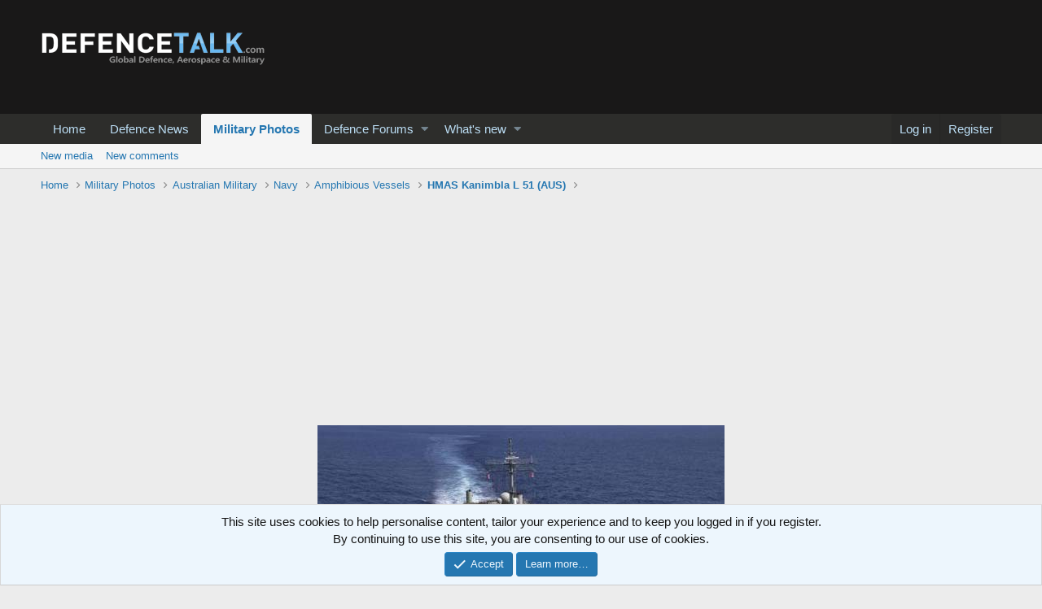

--- FILE ---
content_type: text/html; charset=utf-8
request_url: https://www.defencetalk.com/military/photos/hmas-kanimbla-l51.17668/
body_size: 8873
content:
<!DOCTYPE html>
<html id="XF" lang="en-US" dir="LTR"
	data-app="public"
	data-template="xfmg_media_view"
	data-container-key="xfmgCategory-4519"
	data-content-key=""
	data-logged-in="false"
	data-cookie-prefix="xf_"
	data-csrf="1766336060,c17313a9bc3217c1bef8f33815d9d968"
	class="has-no-js v_2_0 template-xfmg_media_view"
	>
<head>
	<meta charset="utf-8" />
	<meta http-equiv="X-UA-Compatible" content="IE=Edge" />
	<meta name="viewport" content="width=device-width, initial-scale=1, viewport-fit=cover">

	
	
	

	<title>HMAS Kanimbla L51 | Defence Forum &amp; Military Photos - DefenceTalk</title>

	
		
		<meta name="description" content="HMAS Kanimbla L51" />
		<meta property="og:description" content="HMAS Kanimbla L51" />
		<meta property="twitter:description" content="HMAS Kanimbla L51" />
	
	
		<meta property="og:url" content="https://www.defencetalk.com/military/photos/hmas-kanimbla-l51.17668/" />
	
		<link rel="canonical" href="https://www.defencetalk.com/military/photos/hmas-kanimbla-l51.17668/" />
	
		
		<meta property="og:image" content="https://www.defencetalk.com/military/data/xfmg/thumbnail/17/17668-7af069d8e5d48d0493c060f74ac07446.jpg?1582937450" />
		<meta property="twitter:image" content="https://www.defencetalk.com/military/data/xfmg/thumbnail/17/17668-7af069d8e5d48d0493c060f74ac07446.jpg?1582937450" />
		<meta property="twitter:card" content="summary_large_image" />
	
	

	
		
	
	
	<meta property="og:site_name" content="Defence Forum &amp; Military Photos - DefenceTalk" />


	
	
		
	
	
	<meta property="og:type" content="website" />


	
	
		
	
	
	
		<meta property="og:title" content="HMAS Kanimbla L51" />
		<meta property="twitter:title" content="HMAS Kanimbla L51" />
	


	
	
	
	

	
		<meta name="theme-color" content="#191818" />
	

	
	

	


	<link rel="preload" href="/military/styles/fonts/fa/fa-regular-400.woff2?_v=5.12.1" as="font" type="font/woff2" crossorigin="anonymous" />


	<link rel="preload" href="/military/styles/fonts/fa/fa-solid-900.woff2?_v=5.12.1" as="font" type="font/woff2" crossorigin="anonymous" />


<link rel="preload" href="/military/styles/fonts/fa/fa-brands-400.woff2?_v=5.12.1" as="font" type="font/woff2" crossorigin="anonymous" />

	<link rel="stylesheet" href="/military/css.php?css=public%3Anormalize.css%2Cpublic%3Acore.less%2Cpublic%3Aapp.less&amp;s=1&amp;l=1&amp;d=1590347747&amp;k=a0f6da09dc1f9d122bf5717d06ad15b952c18956" />

	<link rel="stylesheet" href="/military/css.php?css=public%3Anotices.less%2Cpublic%3Arating_stars.less%2Cpublic%3Ashare_controls.less%2Cpublic%3Axfmg_media_list.less%2Cpublic%3Axfmg_media_view.less%2Cpublic%3Aextra.less&amp;s=1&amp;l=1&amp;d=1590347747&amp;k=d7034beac5c035784eaec9071fe4abde7b096035" />

	
		<script src="/military/js/xf/preamble.min.js?_v=277bff8f"></script>
	


	
	
	
	<script async src="https://www.googletagmanager.com/gtag/js?id=UA-211582-2"></script>
	<script>
		window.dataLayer = window.dataLayer || [];
		function gtag(){dataLayer.push(arguments);}
		gtag('js', new Date());
		gtag('config', 'UA-211582-2', {
			// 
			
			
		});
	</script>

</head>
<body data-template="xfmg_media_view">

<div class="p-pageWrapper" id="top">



<header class="p-header" id="header">
	<div class="p-header-inner">
		<div class="p-header-content">

			<div class="p-header-logo p-header-logo--image">
				<a href="https://www.defencetalk.com">
					<img src="/military/styles/default/xenforo/defense military logo.png"
						alt="Defence Forum &amp; Military Photos - DefenceTalk"
						 />
				</a>
			</div>

			
		</div>
	</div>
</header>





	<div class="p-navSticky p-navSticky--all" data-xf-init="sticky-header">
		
	<nav class="p-nav">
		<div class="p-nav-inner">
			<a class="p-nav-menuTrigger" data-xf-click="off-canvas" data-menu=".js-headerOffCanvasMenu" role="button" tabindex="0">
				<i aria-hidden="true"></i>
				<span class="p-nav-menuText">Menu</span>
			</a>

			<div class="p-nav-smallLogo">
				<a href="https://www.defencetalk.com">
					<img src="/military/styles/default/xenforo/defense military logo.png"
						alt="Defence Forum &amp; Military Photos - DefenceTalk"
					 />
				</a>
			</div>

			<div class="p-nav-scroller hScroller" data-xf-init="h-scroller" data-auto-scroll=".p-navEl.is-selected">
				<div class="hScroller-scroll">
					<ul class="p-nav-list js-offCanvasNavSource">
					
						<li>
							
	<div class="p-navEl " >
		

			
	
	<a href="https://www.defencetalk.com"
		class="p-navEl-link "
		
		data-xf-key="1"
		data-nav-id="home">Home</a>


			

		
		
	</div>

						</li>
					
						<li>
							
	<div class="p-navEl " >
		

			
	
	<a href="https://www.defencetalk.com/news/"
		class="p-navEl-link "
		
		data-xf-key="2"
		data-nav-id="news01">Defence News</a>


			

		
		
	</div>

						</li>
					
						<li>
							
	<div class="p-navEl is-selected" data-has-children="true">
		

			
	
	<a href="/military/photos/"
		class="p-navEl-link p-navEl-link--splitMenu "
		
		
		data-nav-id="xfmg">Military Photos</a>


			<a data-xf-key="3"
				data-xf-click="menu"
				data-menu-pos-ref="< .p-navEl"
				class="p-navEl-splitTrigger"
				role="button"
				tabindex="0"
				aria-label="Toggle expanded"
				aria-expanded="false"
				aria-haspopup="true"></a>

		
		
			<div class="menu menu--structural" data-menu="menu" aria-hidden="true">
				<div class="menu-content">
					
						
	
	
	<a href="/military/whats-new/media/"
		class="menu-linkRow u-indentDepth0 js-offCanvasCopy "
		 rel="nofollow"
		
		data-nav-id="xfmgNewMedia">New media</a>

	

					
						
	
	
	<a href="/military/whats-new/media-comments/"
		class="menu-linkRow u-indentDepth0 js-offCanvasCopy "
		 rel="nofollow"
		
		data-nav-id="xfmgNewComments">New comments</a>

	

					
				</div>
			</div>
		
	</div>

						</li>
					
						<li>
							
	<div class="p-navEl " data-has-children="true">
		

			
	
	<a href="/military/"
		class="p-navEl-link p-navEl-link--splitMenu "
		
		
		data-nav-id="forums">Defence Forums</a>


			<a data-xf-key="4"
				data-xf-click="menu"
				data-menu-pos-ref="< .p-navEl"
				class="p-navEl-splitTrigger"
				role="button"
				tabindex="0"
				aria-label="Toggle expanded"
				aria-expanded="false"
				aria-haspopup="true"></a>

		
		
			<div class="menu menu--structural" data-menu="menu" aria-hidden="true">
				<div class="menu-content">
					
						
	
	
	<a href="/military/whats-new/posts/"
		class="menu-linkRow u-indentDepth0 js-offCanvasCopy "
		
		
		data-nav-id="newPosts">New posts</a>

	

					
				</div>
			</div>
		
	</div>

						</li>
					
						<li>
							
	<div class="p-navEl " data-has-children="true">
		

			
	
	<a href="/military/whats-new/"
		class="p-navEl-link p-navEl-link--splitMenu "
		
		
		data-nav-id="whatsNew">What's new</a>


			<a data-xf-key="5"
				data-xf-click="menu"
				data-menu-pos-ref="< .p-navEl"
				class="p-navEl-splitTrigger"
				role="button"
				tabindex="0"
				aria-label="Toggle expanded"
				aria-expanded="false"
				aria-haspopup="true"></a>

		
		
			<div class="menu menu--structural" data-menu="menu" aria-hidden="true">
				<div class="menu-content">
					
						
	
	
	<a href="/military/whats-new/posts/"
		class="menu-linkRow u-indentDepth0 js-offCanvasCopy "
		 rel="nofollow"
		
		data-nav-id="whatsNewPosts">New posts</a>

	

					
						
	
	
	<a href="/military/whats-new/media/"
		class="menu-linkRow u-indentDepth0 js-offCanvasCopy "
		 rel="nofollow"
		
		data-nav-id="xfmgWhatsNewNewMedia">New media</a>

	

					
						
	
	
	<a href="/military/whats-new/media-comments/"
		class="menu-linkRow u-indentDepth0 js-offCanvasCopy "
		 rel="nofollow"
		
		data-nav-id="xfmgWhatsNewMediaComments">New media comments</a>

	

					
						
	
	
	<a href="/military/whats-new/latest-activity"
		class="menu-linkRow u-indentDepth0 js-offCanvasCopy "
		 rel="nofollow"
		
		data-nav-id="latestActivity">Latest activity</a>

	

					
				</div>
			</div>
		
	</div>

						</li>
					
					</ul>
				</div>
			</div>

			<div class="p-nav-opposite">
				<div class="p-navgroup p-account p-navgroup--guest">
					
						<a href="/military/login/" class="p-navgroup-link p-navgroup-link--textual p-navgroup-link--logIn"
							data-xf-click="overlay" data-follow-redirects="on">
							<span class="p-navgroup-linkText">Log in</span>
						</a>
						
							<a href="/military/register/" class="p-navgroup-link p-navgroup-link--textual p-navgroup-link--register"
								data-xf-click="overlay" data-follow-redirects="on">
								<span class="p-navgroup-linkText">Register</span>
							</a>
						
					
				</div>

				<div class="p-navgroup p-discovery p-discovery--noSearch">
					<a href="/military/whats-new/"
						class="p-navgroup-link p-navgroup-link--iconic p-navgroup-link--whatsnew"
						aria-label="What&#039;s new"
						title="What&#039;s new">
						<i aria-hidden="true"></i>
						<span class="p-navgroup-linkText">What's new</span>
					</a>

					
				</div>
			</div>
		</div>
	</nav>

		
	
		<div class="p-sectionLinks">
			<div class="p-sectionLinks-inner hScroller" data-xf-init="h-scroller">
				<div class="hScroller-scroll">
					<ul class="p-sectionLinks-list">
					
						<li>
							
	<div class="p-navEl " >
		

			
	
	<a href="/military/whats-new/media/"
		class="p-navEl-link "
		 rel="nofollow"
		data-xf-key="alt+1"
		data-nav-id="xfmgNewMedia">New media</a>


			

		
		
	</div>

						</li>
					
						<li>
							
	<div class="p-navEl " >
		

			
	
	<a href="/military/whats-new/media-comments/"
		class="p-navEl-link "
		 rel="nofollow"
		data-xf-key="alt+2"
		data-nav-id="xfmgNewComments">New comments</a>


			

		
		
	</div>

						</li>
					
					</ul>
				</div>
			</div>
		</div>
	

	</div>


<div class="offCanvasMenu offCanvasMenu--nav js-headerOffCanvasMenu" data-menu="menu" aria-hidden="true" data-ocm-builder="navigation">
	<div class="offCanvasMenu-backdrop" data-menu-close="true"></div>
	<div class="offCanvasMenu-content">
		<div class="offCanvasMenu-header">
			Menu
			<a class="offCanvasMenu-closer" data-menu-close="true" role="button" tabindex="0" aria-label="Close"></a>
		</div>
		
			<div class="p-offCanvasRegisterLink">
				<div class="offCanvasMenu-linkHolder">
					<a href="/military/login/" class="offCanvasMenu-link" data-xf-click="overlay" data-menu-close="true">
						Log in
					</a>
				</div>
				<hr class="offCanvasMenu-separator" />
				
					<div class="offCanvasMenu-linkHolder">
						<a href="/military/register/" class="offCanvasMenu-link" data-xf-click="overlay" data-menu-close="true">
							Register
						</a>
					</div>
					<hr class="offCanvasMenu-separator" />
				
			</div>
		
		<div class="js-offCanvasNavTarget"></div>
	</div>
</div>

<div class="p-body">
	<div class="p-body-inner">
		<!--XF:EXTRA_OUTPUT-->

		

		

		
		
	
		<ul class="p-breadcrumbs "
			itemscope itemtype="https://schema.org/BreadcrumbList">
		
			

			
			
				
				
	<li itemprop="itemListElement" itemscope itemtype="https://schema.org/ListItem">
		<a href="https://www.defencetalk.com" itemprop="item">
			<span itemprop="name">Home</span>
		</a>
		<meta itemprop="position" content="1" />
	</li>

			

			
				
				
	<li itemprop="itemListElement" itemscope itemtype="https://schema.org/ListItem">
		<a href="/military/photos/" itemprop="item">
			<span itemprop="name">Military Photos</span>
		</a>
		<meta itemprop="position" content="2" />
	</li>

			
			
				
				
	<li itemprop="itemListElement" itemscope itemtype="https://schema.org/ListItem">
		<a href="/military/photos/c/australian-military.67/" itemprop="item">
			<span itemprop="name">Australian Military</span>
		</a>
		<meta itemprop="position" content="3" />
	</li>

			
				
				
	<li itemprop="itemListElement" itemscope itemtype="https://schema.org/ListItem">
		<a href="/military/photos/c/navy.83/" itemprop="item">
			<span itemprop="name">Navy</span>
		</a>
		<meta itemprop="position" content="4" />
	</li>

			
				
				
	<li itemprop="itemListElement" itemscope itemtype="https://schema.org/ListItem">
		<a href="/military/photos/c/amphibious-vessels.239/" itemprop="item">
			<span itemprop="name">Amphibious Vessels</span>
		</a>
		<meta itemprop="position" content="5" />
	</li>

			
				
				
	<li itemprop="itemListElement" itemscope itemtype="https://schema.org/ListItem">
		<a href="/military/photos/c/hmas-kanimbla-l-51-aus.4519/" itemprop="item">
			<span itemprop="name">HMAS Kanimbla L 51 (AUS)</span>
		</a>
		<meta itemprop="position" content="6" />
	</li>

			

		
		</ul>
	

		

		
	<noscript><div class="blockMessage blockMessage--important blockMessage--iconic u-noJsOnly">JavaScript is disabled. For a better experience, please enable JavaScript in your browser before proceeding.</div></noscript>

		
	<!--[if lt IE 9]><div class="blockMessage blockMessage&#45;&#45;important blockMessage&#45;&#45;iconic">You are using an out of date browser. It  may not display this or other websites correctly.<br />You should upgrade or use an <a href="https://www.google.com/chrome/browser/" target="_blank">alternative browser</a>.</div><![endif]-->


		

		<div class="p-body-main  ">
			

			<div class="p-body-content">
				

	

		
		<script async src="https://pagead2.googlesyndication.com/pagead/js/adsbygoogle.js"></script>
		<!-- 2020_DT_FORUMTOP -->
		<ins class="adsbygoogle"
		     style="display:block"
		     data-ad-client="ca-pub-6868262013524669"
		     data-ad-slot="3048727521"
		     data-ad-format="auto"
		     data-full-width-responsive="true"></ins>
		<script>
		     (adsbygoogle = window.adsbygoogle || []).push({});
		</script>

	


				<div class="p-body-pageContent">






	

	
		
	

	

	
		
	

	






	
	
	
		
	
	
	


	
	
	
		
	
	
	


	
	
		
	
	
	


	
	
		
	
	
	


	







	


<div class="media">
	
		<a href="/military/photos/hmas-kanimbla-l51.17669/" class="media-button media-button--prev" data-xf-key="ArrowLeft"><i class="media-button-icon"></i></a>
	

	<div class="media-container"
		data-xf-init="image-noter"
		data-toggle-id="#js-noterToggle"
		data-edit-url="/military/photos/hmas-kanimbla-l51.17668/note-edit">

		
	
		<div class="media-container-image js-mediaContainerImage">
			
			
			
				
				<img src="/military/photos/hmas-kanimbla-l51.17668/full?d=1514054565" alt="HMAS Kanimbla L51" class="js-mediaImage" />
			
			
		</div>
	

	</div>

	
		<a href="/military/photos/hmas-kanimbla-l51.17667/" class="media-button media-button--next" data-xf-key="ArrowRight"><i class="media-button-icon"></i></a>
	
</div>

<div class="block js-mediaInfoBlock">
	
	
		
		

		<div class="block-outer">
			<div class="block-outer-middle">
				<div class="itemList itemList--strip js-filmStrip">
					<a data-xf-click="inserter" data-replace=".js-filmStrip"
						href="/military/photos/hmas-kanimbla-l51.17668/film-strip-jump?direction=prev&amp;jump_from_id=17671"
						rel="nofollow"
						class="js-filmStrip-button itemList-button itemList-button--prev is-disabled">

						<i class="itemList-button-icon"></i>
					</a>

					
						<div class="js-filmStrip-item itemList-item">
							<a href="/military/photos/hmas-kanimbla-l51.17671/">
								<span class='xfmgThumbnail xfmgThumbnail--image xfmgThumbnail--fluid xfmgThumbnail--iconSmallest'>
			<img class='xfmgThumbnail-image' src='/military/data/xfmg/thumbnail/17/17671-e78b739fd4e5f9805a776fac68470cd3.jpg?1582937450' alt='HMAS Kanimbla L51' />
			<span class='xfmgThumbnail-icon'></span>
		</span>
							</a>
						</div>
					
						<div class="js-filmStrip-item itemList-item">
							<a href="/military/photos/hmas-kanimbla-l51.17670/">
								<span class='xfmgThumbnail xfmgThumbnail--image xfmgThumbnail--fluid xfmgThumbnail--iconSmallest'>
			<img class='xfmgThumbnail-image' src='/military/data/xfmg/thumbnail/17/17670-34fefec049b1166ec3320d96c8012989.jpg?1582937450' alt='HMAS Kanimbla L51' />
			<span class='xfmgThumbnail-icon'></span>
		</span>
							</a>
						</div>
					
						<div class="js-filmStrip-item itemList-item">
							<a href="/military/photos/hmas-kanimbla-l51.17669/">
								<span class='xfmgThumbnail xfmgThumbnail--image xfmgThumbnail--fluid xfmgThumbnail--iconSmallest'>
			<img class='xfmgThumbnail-image' src='/military/data/xfmg/thumbnail/17/17669-0ab1461bfd7dcdac8b82ad8b3dbdc001.jpg?1582937450' alt='HMAS Kanimbla L51' />
			<span class='xfmgThumbnail-icon'></span>
		</span>
							</a>
						</div>
					
						<div class="js-filmStrip-item itemList-item">
							<a href="/military/photos/hmas-kanimbla-l51.17668/">
								<span class='xfmgThumbnail xfmgThumbnail--image xfmgThumbnail--fluid xfmgThumbnail--iconSmallest is-selected'>
			<img class='xfmgThumbnail-image' src='/military/data/xfmg/thumbnail/17/17668-7af069d8e5d48d0493c060f74ac07446.jpg?1582937450' alt='HMAS Kanimbla L51' />
			<span class='xfmgThumbnail-icon'></span>
		</span>
							</a>
						</div>
					
						<div class="js-filmStrip-item itemList-item">
							<a href="/military/photos/hmas-kanimbla-l51.17667/">
								<span class='xfmgThumbnail xfmgThumbnail--image xfmgThumbnail--fluid xfmgThumbnail--iconSmallest'>
			<img class='xfmgThumbnail-image' src='/military/data/xfmg/thumbnail/17/17667-71f61f74757913ecdda5d9294c60a839.jpg?1582937450' alt='HMAS Kanimbla L51' />
			<span class='xfmgThumbnail-icon'></span>
		</span>
							</a>
						</div>
					

					<a data-xf-click="inserter" data-replace=".js-filmStrip"
						href="/military/photos/hmas-kanimbla-l51.17668/film-strip-jump?direction=next&amp;jump_from_id=17667"
						rel="nofollow"
						class="js-filmStrip-button itemList-button itemList-button--next is-disabled">

						<i class="itemList-button-icon"></i>
					</a>
				</div>
			</div>
		</div>
	


<script async src="https://pagead2.googlesyndication.com/pagead/js/adsbygoogle.js"></script>
<ins class="adsbygoogle"
     style="display:block"
     data-ad-format="autorelaxed"
     data-ad-client="ca-pub-6868262013524669"
     data-ad-slot="5168119243"></ins>
<script>
     (adsbygoogle = window.adsbygoogle || []).push({});
</script>
<br />

	<div class="block-container">
		<div class="block-body block-row xfmgInfoBlock">
			<div class="xfmgInfoBlock-title">
				<div class="contentRow contentRow--alignMiddle">
					<span class="contentRow-figure">
						<a href="/military/members/russlaverick.9841/" class="avatar avatar--s avatar--default avatar--default--dynamic" data-user-id="9841" data-xf-init="member-tooltip" style="background-color: #adcceb; color: #2e73b8">
			<span class="avatar-u9841-s">R</span> 
		</a>
					</span>
					<div class="contentRow-main">
						<h1 class="contentRow-title p-title-value">HMAS Kanimbla L51</h1>
						<div class="contentRow-lesser p-description">
							<ul class="listInline listInline--bullet">
								<li><i class="fa--xf far fa-user" aria-hidden="true" title="Media owner"></i> <a href="/military/members/russlaverick.9841/" class="username  u-concealed" dir="auto" data-user-id="9841" data-xf-init="member-tooltip">RussLaverick</a></li>
								<li><i class="fa--xf far fa-clock" aria-hidden="true" title="Date added"></i> <time  class="u-dt" dir="auto" datetime="2006-10-01T15:18:04-0400" data-time="1159730284" data-date-string="Oct 1, 2006" data-time-string="3:18 PM" title="Oct 1, 2006 at 3:18 PM">Oct 1, 2006</time></li>
								
							</ul>
						</div>
					</div>
				</div>
			</div>

			
				<div class="xfmgInfoBlock-description">
					<div class="bbCodeBlock bbCodeBlock--expandable">
						<div class="bbCodeBlock-content">
							<div class="bbCodeBlock-expandContent">
								HMAS Kanimbla L51
							</div>
							<div class="bbCodeBlock-expandLink"><a>Click to expand...</a></div>
						</div>
					</div>
				</div>
			

			

	


			

			<div class="reactionsBar js-reactionsList ">
				
			</div>
		</div>
	</div>

	<div class="block-outer block-outer--after">
		
	</div>
</div>


	<div class="columnContainer">
		<div class="columnContainer-comments">
			
	

	<div class="block block--messages"
		data-xf-init=""
		data-type="xfmg_comment"
		data-href="/military/inline-mod/">

		<div class="block-outer"></div>
		<div class="block-container"
			data-xf-init="select-to-quote"
			data-message-selector=".js-comment">

			<div class="block-body js-replyNewCommentContainer">
				
					<div class="blockMessage js-replyNoMessages">There are no comments to display.</div>
				
			</div>
		</div>

		<div class="block-outer block-outer--after">
			
			
		</div>
	</div>

	
	


		</div>

		<div class="columnContainer-sidebar">
			
	<div class="block">
		<div class="block-container">
			<h3 class="block-minorHeader">Media information</h3>
			<div class="block-body block-row">
				
					<dl class="pairs pairs--justified">
						<dt>Category</dt>
						<dd><a href="/military/photos/c/hmas-kanimbla-l-51-aus.4519/">HMAS Kanimbla L 51 (AUS)</a></dd>
					</dl>
				
				

				<dl class="pairs pairs--justified">
					<dt>Added by</dt>
					<dd><a href="/military/members/russlaverick.9841/" class="username " dir="auto" data-user-id="9841" data-xf-init="member-tooltip">RussLaverick</a></dd>
				</dl>

				<dl class="pairs pairs--justified">
					<dt>Date added</dt>
					<dd><time  class="u-dt" dir="auto" datetime="2006-10-01T15:18:04-0400" data-time="1159730284" data-date-string="Oct 1, 2006" data-time-string="3:18 PM" title="Oct 1, 2006 at 3:18 PM">Oct 1, 2006</time></dd>
				</dl>

				<dl class="pairs pairs--justified">
					<dt>View count</dt>
					<dd>2,622</dd>
				</dl>

				<dl class="pairs pairs--justified">
					<dt>Comment count</dt>
					<dd>0</dd>
				</dl>

				<dl class="pairs pairs--justified">
					<dt>Rating</dt>
					<dd>
						
	<span class="ratingStarsRow ratingStarsRow--textBlock">
		
	

	<span class="ratingStars " title="0.00 star(s)">
		<span class="ratingStars-star"></span>
		<span class="ratingStars-star"></span>
		<span class="ratingStars-star"></span>
		<span class="ratingStars-star"></span>
		<span class="ratingStars-star"></span>
		<span class="u-srOnly">0.00 star(s)</span>
	</span>

		<span class="ratingStarsRow-text">
			0 ratings
		</span>
	</span>

					</dd>
				</dl>

				

	

			</div>
		</div>
	</div>


			
	


			
	



			
	


			
	
		<div class="block">
			<div class="block-container">
				
					
						<h3 class="block-minorHeader">Share this media</h3>
						<div class="block-body block-row block-row--separated">
							
								
	
		
		<div class="shareButtons shareButtons--iconic" data-xf-init="share-buttons" data-page-url="" data-page-title="" data-page-desc="">
			

			<div class="shareButtons-buttons">
				

					
						<a class="shareButtons-button shareButtons-button--brand shareButtons-button--facebook" data-href="https://www.facebook.com/sharer.php?u={url}">
							<i aria-hidden="true"></i>
							<span>Facebook</span>
						</a>
					

					
						<a class="shareButtons-button shareButtons-button--brand shareButtons-button--twitter" data-href="https://twitter.com/intent/tweet?url={url}&amp;text={title}">
							<i aria-hidden="true"></i>
							<span>Twitter</span>
						</a>
					

					
						<a class="shareButtons-button shareButtons-button--brand shareButtons-button--reddit" data-href="https://reddit.com/submit?url={url}&amp;title={title}">
							<i aria-hidden="true"></i>
							<span>Reddit</span>
						</a>
					

					
						<a class="shareButtons-button shareButtons-button--brand shareButtons-button--pinterest" data-href="https://pinterest.com/pin/create/bookmarklet/?url={url}&amp;description={title}">
							<i aria-hidden="true"></i>
							<span>Pinterest</span>
						</a>
					

					
						<a class="shareButtons-button shareButtons-button--brand shareButtons-button--tumblr" data-href="https://www.tumblr.com/widgets/share/tool?canonicalUrl={url}&amp;title={title}">
							<i aria-hidden="true"></i>
							<span>Tumblr</span>
						</a>
					

					
						<a class="shareButtons-button shareButtons-button--brand shareButtons-button--whatsApp" data-href="https://api.whatsapp.com/send?text={title}&nbsp;{url}">
							<i aria-hidden="true"></i>
							<span>WhatsApp</span>
						</a>
					

					
						<a class="shareButtons-button shareButtons-button--email" data-href="mailto:?subject={title}&amp;body={url}">
							<i aria-hidden="true"></i>
							<span>Email</span>
						</a>
					

					
						<a class="shareButtons-button shareButtons-button--link is-hidden" data-clipboard="{url}">
							<i aria-hidden="true"></i>
							<span>Link</span>
						</a>
					
				
			</div>
		</div>
	

							
						</div>
					
					
						<div class="block-body block-row block-row--separated">
							
								
									
	

	

	<div class="shareInput" data-xf-init="share-input" data-success-text="Link copied to clipboard.">
		
			<label class="shareInput-label" for="_xfUid-1-1766336060">Copy image link</label>
		
		<div class="inputGroup inputGroup--joined">
			<div class="shareInput-button inputGroup-text js-shareButton is-hidden"
				data-xf-init="tooltip" title="Copy to clipboard">

				<i aria-hidden="true"></i>
			</div>
			<input type="text" class="input shareInput-input js-shareInput" readonly="readonly" value="https://www.defencetalk.com/military/photos/hmas-kanimbla-l51.17668/full" id="_xfUid-1-1766336060" />
		</div>
	</div>


									
	

	

	<div class="shareInput" data-xf-init="share-input" data-success-text="">
		
			<label class="shareInput-label" for="_xfUid-2-1766336060">Copy image BB code</label>
		
		<div class="inputGroup inputGroup--joined">
			<div class="shareInput-button inputGroup-text js-shareButton is-hidden"
				data-xf-init="tooltip" title="Copy to clipboard">

				<i aria-hidden="true"></i>
			</div>
			<input type="text" class="input shareInput-input js-shareInput" readonly="readonly" value="[IMG]https://www.defencetalk.com/military/photos/hmas-kanimbla-l51.17668/full[/IMG]" id="_xfUid-2-1766336060" />
		</div>
	</div>

									

								
									
	

	

	<div class="shareInput" data-xf-init="share-input" data-success-text="">
		
			<label class="shareInput-label" for="_xfUid-3-1766336060">Copy URL BB code with thumbnail</label>
		
		<div class="inputGroup inputGroup--joined">
			<div class="shareInput-button inputGroup-text js-shareButton is-hidden"
				data-xf-init="tooltip" title="Copy to clipboard">

				<i aria-hidden="true"></i>
			</div>
			<input type="text" class="input shareInput-input js-shareInput" readonly="readonly" value="[URL=&quot;https://www.defencetalk.com/military/photos/hmas-kanimbla-l51.17668/&quot;][IMG]https://www.defencetalk.com/military/data/xfmg/thumbnail/17/17668-7af069d8e5d48d0493c060f74ac07446.jpg?1582937450[/IMG][/URL]" id="_xfUid-3-1766336060" />
		</div>
	</div>

								

								
	

	

	<div class="shareInput" data-xf-init="share-input" data-success-text="">
		
			<label class="shareInput-label" for="_xfUid-4-1766336060">Copy GALLERY BB code</label>
		
		<div class="inputGroup inputGroup--joined">
			<div class="shareInput-button inputGroup-text js-shareButton is-hidden"
				data-xf-init="tooltip" title="Copy to clipboard">

				<i aria-hidden="true"></i>
			</div>
			<input type="text" class="input shareInput-input js-shareInput" readonly="readonly" value="[GALLERY=media, 17668][/GALLERY]" id="_xfUid-4-1766336060" />
		</div>
	</div>

							
						</div>
					
				
			</div>
		</div>
	

		</div>
	</div>
</div>
				
			</div>

			
		</div>

		
		
	
		<ul class="p-breadcrumbs p-breadcrumbs--bottom"
			itemscope itemtype="https://schema.org/BreadcrumbList">
		
			

			
			
				
				
	<li itemprop="itemListElement" itemscope itemtype="https://schema.org/ListItem">
		<a href="https://www.defencetalk.com" itemprop="item">
			<span itemprop="name">Home</span>
		</a>
		<meta itemprop="position" content="1" />
	</li>

			

			
				
				
	<li itemprop="itemListElement" itemscope itemtype="https://schema.org/ListItem">
		<a href="/military/photos/" itemprop="item">
			<span itemprop="name">Military Photos</span>
		</a>
		<meta itemprop="position" content="2" />
	</li>

			
			
				
				
	<li itemprop="itemListElement" itemscope itemtype="https://schema.org/ListItem">
		<a href="/military/photos/c/australian-military.67/" itemprop="item">
			<span itemprop="name">Australian Military</span>
		</a>
		<meta itemprop="position" content="3" />
	</li>

			
				
				
	<li itemprop="itemListElement" itemscope itemtype="https://schema.org/ListItem">
		<a href="/military/photos/c/navy.83/" itemprop="item">
			<span itemprop="name">Navy</span>
		</a>
		<meta itemprop="position" content="4" />
	</li>

			
				
				
	<li itemprop="itemListElement" itemscope itemtype="https://schema.org/ListItem">
		<a href="/military/photos/c/amphibious-vessels.239/" itemprop="item">
			<span itemprop="name">Amphibious Vessels</span>
		</a>
		<meta itemprop="position" content="5" />
	</li>

			
				
				
	<li itemprop="itemListElement" itemscope itemtype="https://schema.org/ListItem">
		<a href="/military/photos/c/hmas-kanimbla-l-51-aus.4519/" itemprop="item">
			<span itemprop="name">HMAS Kanimbla L 51 (AUS)</span>
		</a>
		<meta itemprop="position" content="6" />
	</li>

			

		
		</ul>
	

		
	</div>
</div>

<footer class="p-footer" id="footer">
	<div class="p-footer-inner">

		<div class="p-footer-row">
			
			<div class="p-footer-row-opposite">
				<ul class="p-footer-linkList">
					

					
						<li><a href="/military/help/terms/">Terms and rules</a></li>
					

					
						<li><a href="/military/help/privacy-policy/">Privacy policy</a></li>
					

					
						<li><a href="/military/help/">Help</a></li>
					

					
						<li><a href="https://www.defencetalk.com">Home</a></li>
					

					<li><a href="/military/forums/-/index.rss" target="_blank" class="p-footer-rssLink" title="RSS"><span aria-hidden="true"><i class="fa--xf far fa-rss" aria-hidden="true"></i><span class="u-srOnly">RSS</span></span></a></li>
				</ul>
			</div>
		</div>

		
			<div class="p-footer-copyright">
			
				<a href="https://xenforo.com" class="u-concealed" dir="ltr" target="_blank">Forum software by XenForo<sup>&reg;</sup> <span class="copyright">&copy; 2010-2020 XenForo Ltd.</span></a>
				
			
			</div>
		

		
	</div>
</footer>

</div> <!-- closing p-pageWrapper -->

<div class="u-bottomFixer js-bottomFixTarget">
	
	
		
	
		
		
		

		<ul class="notices notices--bottom_fixer  js-notices"
			data-xf-init="notices"
			data-type="bottom_fixer"
			data-scroll-interval="6">

			
				
	<li class="notice js-notice notice--primary notice--cookie"
		data-notice-id="-1"
		data-delay-duration="0"
		data-display-duration="0"
		data-auto-dismiss="0"
		data-visibility="">

		
		<div class="notice-content">
			
			<div class="u-alignCenter">
	This site uses cookies to help personalise content, tailor your experience and to keep you logged in if you register.<br />
By continuing to use this site, you are consenting to our use of cookies.
</div>

<div class="u-inputSpacer u-alignCenter">
	<a href="/military/account/dismiss-notice" class="js-noticeDismiss button--notice button button--icon button--icon--confirm"><span class="button-text">Accept</span></a>
	<a href="/military/help/cookies" class="button--notice button"><span class="button-text">Learn more…</span></a>
</div>
		</div>
	</li>

			
		</ul>
	

	
</div>


	<div class="u-scrollButtons js-scrollButtons" data-trigger-type="up">
		<a href="#top" class="button--scroll button" data-xf-click="scroll-to"><span class="button-text"><i class="fa--xf far fa-arrow-up" aria-hidden="true"></i><span class="u-srOnly">Top</span></span></a>
		
	</div>



	<script src="https://ajax.googleapis.com/ajax/libs/jquery/3.4.1/jquery.min.js"></script><script>window.jQuery || document.write('<script src="/military/js/vendor/jquery/jquery-3.4.1.min.js?_v=277bff8f"><\/script>')</script>
	<script src="/military/js/vendor/vendor-compiled.js?_v=277bff8f"></script>
	<script src="/military/js/xf/core-compiled.js?_v=277bff8f"></script>
	<script src="/military/js/xfmg/image_noter-compiled.js?_v=277bff8f"></script>
<script src="/military/js/xfmg/film_strip.min.js?_v=277bff8f"></script>
<script src="/military/js/xf/notice.min.js?_v=277bff8f"></script>

	<script>
		jQuery.extend(true, XF.config, {
			// 
			userId: 0,
			enablePush: false,
			pushAppServerKey: '',
			url: {
				fullBase: 'https://www.defencetalk.com/military/',
				basePath: '/military/',
				css: '/military/css.php?css=__SENTINEL__&s=1&l=1&d=1590347747',
				keepAlive: '/military/login/keep-alive'
			},
			cookie: {
				path: '/',
				domain: '',
				prefix: 'xf_',
				secure: true
			},
			csrf: '1766336060,c17313a9bc3217c1bef8f33815d9d968',
			js: {"\/military\/js\/xfmg\/image_noter-compiled.js?_v=277bff8f":true,"\/military\/js\/xfmg\/film_strip.min.js?_v=277bff8f":true,"\/military\/js\/xf\/notice.min.js?_v=277bff8f":true},
			css: {"public:notices.less":true,"public:rating_stars.less":true,"public:share_controls.less":true,"public:xfmg_media_list.less":true,"public:xfmg_media_view.less":true,"public:extra.less":true},
			time: {
				now: 1766336060,
				today: 1766293200,
				todayDow: 0,
				tomorrow: 1766379600,
				yesterday: 1766206800,
				week: 1765774800
			},
			borderSizeFeature: '3px',
			fontAwesomeWeight: 'r',
			enableRtnProtect: true,
			enableFormSubmitSticky: true,
			uploadMaxFilesize: 2147483648,
			allowedVideoExtensions: ["m4v","mov","mp4","mp4v","mpeg","mpg","ogv","webm"],
			shortcodeToEmoji: true,
			visitorCounts: {
				conversations_unread: '0',
				alerts_unread: '0',
				total_unread: '0',
				title_count: true,
				icon_indicator: true
			},
			jsState: {},
			publicMetadataLogoUrl: '',
			publicPushBadgeUrl: 'https://www.defencetalk.com/military/styles/default/xenforo/bell.png'
		});

		jQuery.extend(XF.phrases, {
			// 
			date_x_at_time_y: "{date} at {time}",
			day_x_at_time_y:  "{day} at {time}",
			yesterday_at_x:   "Yesterday at {time}",
			x_minutes_ago:    "{minutes} minutes ago",
			one_minute_ago:   "1 minute ago",
			a_moment_ago:     "A moment ago",
			today_at_x:       "Today at {time}",
			in_a_moment:      "In a moment",
			in_a_minute:      "In a minute",
			in_x_minutes:     "In {minutes} minutes",
			later_today_at_x: "Later today at {time}",
			tomorrow_at_x:    "Tomorrow at {time}",

			day0: "Sunday",
			day1: "Monday",
			day2: "Tuesday",
			day3: "Wednesday",
			day4: "Thursday",
			day5: "Friday",
			day6: "Saturday",

			dayShort0: "Sun",
			dayShort1: "Mon",
			dayShort2: "Tue",
			dayShort3: "Wed",
			dayShort4: "Thu",
			dayShort5: "Fri",
			dayShort6: "Sat",

			month0: "January",
			month1: "February",
			month2: "March",
			month3: "April",
			month4: "May",
			month5: "June",
			month6: "July",
			month7: "August",
			month8: "September",
			month9: "October",
			month10: "November",
			month11: "December",

			active_user_changed_reload_page: "The active user has changed. Reload the page for the latest version.",
			server_did_not_respond_in_time_try_again: "The server did not respond in time. Please try again.",
			oops_we_ran_into_some_problems: "Oops! We ran into some problems.",
			oops_we_ran_into_some_problems_more_details_console: "Oops! We ran into some problems. Please try again later. More error details may be in the browser console.",
			file_too_large_to_upload: "The file is too large to be uploaded.",
			uploaded_file_is_too_large_for_server_to_process: "The uploaded file is too large for the server to process.",
			files_being_uploaded_are_you_sure: "Files are still being uploaded. Are you sure you want to submit this form?",
			attach: "Attach files",
			rich_text_box: "Rich text box",
			close: "Close",
			link_copied_to_clipboard: "Link copied to clipboard.",
			text_copied_to_clipboard: "Text copied to clipboard.",
			loading: "Loading…",

			processing: "Processing",
			'processing...': "Processing…",

			showing_x_of_y_items: "Showing {count} of {total} items",
			showing_all_items: "Showing all items",
			no_items_to_display: "No items to display",

			push_enable_notification_title: "Push notifications enabled successfully at Defence Forum & Military Photos - DefenceTalk",
			push_enable_notification_body: "Thank you for enabling push notifications!"
		});
	</script>

	<form style="display:none" hidden="hidden">
		<input type="text" name="_xfClientLoadTime" value="" id="_xfClientLoadTime" title="_xfClientLoadTime" tabindex="-1" />
	</form>

	



	<script type="text/template" id="xfReactTooltipTemplate">
		<div class="tooltip-content-inner">
			<div class="reactTooltip">
				
					<a href="#" class="reaction reaction--1" data-reaction-id="1"><i aria-hidden="true"></i><img src="[data-uri]" class="reaction-sprite js-reaction" alt="Like" title="Like" data-xf-init="tooltip" data-extra-class="tooltip--basic tooltip--noninteractive" /></a>
				
					<a href="#" class="reaction reaction--2" data-reaction-id="2"><i aria-hidden="true"></i><img src="[data-uri]" class="reaction-sprite js-reaction" alt="Love" title="Love" data-xf-init="tooltip" data-extra-class="tooltip--basic tooltip--noninteractive" /></a>
				
					<a href="#" class="reaction reaction--3" data-reaction-id="3"><i aria-hidden="true"></i><img src="[data-uri]" class="reaction-sprite js-reaction" alt="Haha" title="Haha" data-xf-init="tooltip" data-extra-class="tooltip--basic tooltip--noninteractive" /></a>
				
					<a href="#" class="reaction reaction--4" data-reaction-id="4"><i aria-hidden="true"></i><img src="[data-uri]" class="reaction-sprite js-reaction" alt="Wow" title="Wow" data-xf-init="tooltip" data-extra-class="tooltip--basic tooltip--noninteractive" /></a>
				
					<a href="#" class="reaction reaction--5" data-reaction-id="5"><i aria-hidden="true"></i><img src="[data-uri]" class="reaction-sprite js-reaction" alt="Sad" title="Sad" data-xf-init="tooltip" data-extra-class="tooltip--basic tooltip--noninteractive" /></a>
				
					<a href="#" class="reaction reaction--6" data-reaction-id="6"><i aria-hidden="true"></i><img src="[data-uri]" class="reaction-sprite js-reaction" alt="Angry" title="Angry" data-xf-init="tooltip" data-extra-class="tooltip--basic tooltip--noninteractive" /></a>
				
			</div>
		</div>
	</script>



<script type="application/ld+json">
{
    "@context": "https://schema.org",
    "@id": "https://www.defencetalk.com/military/photos/hmas-kanimbla-l51.17668/",
    "name": "HMAS Kanimbla L51",
    "headline": "HMAS Kanimbla L51",
    "description": "HMAS Kanimbla L51",
    "author": {
        "@type": "Person",
        "name": "RussLaverick"
    },
    "dateCreated": "2006-10-01T15:18:04-04:00",
    "dateModified": "2017-12-23T13:42:45-05:00",
    "@type": "ImageObject",
    "contentUrl": "https://www.defencetalk.com/military/photos/hmas-kanimbla-l51.17668/full",
    "encodingFormat": "jpg",
    "width": {
        "@type": "Distance",
        "name": "500 px"
    },
    "height": {
        "@type": "Distance",
        "name": "338 px"
    },
    "contentSize": "44178",
    "thumbnailUrl": "https://www.defencetalk.com/military/data/xfmg/thumbnail/17/17668-7af069d8e5d48d0493c060f74ac07446.jpg?1582937450",
    "interactionStatistic": [
        {
            "@type": "InteractionCounter",
            "interactionType": "https://schema.org/CommentAction",
            "userInteractionCount": "0"
        },
        {
            "@type": "InteractionCounter",
            "interactionType": "https://schema.org/LikeAction",
            "userInteractionCount": "0"
        },
        {
            "@type": "InteractionCounter",
            "interactionType": "https://schema.org/ViewAction",
            "userInteractionCount": "2622"
        }
    ]
}
</script>


<script defer src="https://static.cloudflareinsights.com/beacon.min.js/vcd15cbe7772f49c399c6a5babf22c1241717689176015" integrity="sha512-ZpsOmlRQV6y907TI0dKBHq9Md29nnaEIPlkf84rnaERnq6zvWvPUqr2ft8M1aS28oN72PdrCzSjY4U6VaAw1EQ==" data-cf-beacon='{"version":"2024.11.0","token":"9786ccfcc5b74a46bd745a952b90207d","r":1,"server_timing":{"name":{"cfCacheStatus":true,"cfEdge":true,"cfExtPri":true,"cfL4":true,"cfOrigin":true,"cfSpeedBrain":true},"location_startswith":null}}' crossorigin="anonymous"></script>
</body>
</html>











--- FILE ---
content_type: text/html; charset=utf-8
request_url: https://www.google.com/recaptcha/api2/aframe
body_size: 266
content:
<!DOCTYPE HTML><html><head><meta http-equiv="content-type" content="text/html; charset=UTF-8"></head><body><script nonce="s2PVetAKK5l4f8sexb6A-Q">/** Anti-fraud and anti-abuse applications only. See google.com/recaptcha */ try{var clients={'sodar':'https://pagead2.googlesyndication.com/pagead/sodar?'};window.addEventListener("message",function(a){try{if(a.source===window.parent){var b=JSON.parse(a.data);var c=clients[b['id']];if(c){var d=document.createElement('img');d.src=c+b['params']+'&rc='+(localStorage.getItem("rc::a")?sessionStorage.getItem("rc::b"):"");window.document.body.appendChild(d);sessionStorage.setItem("rc::e",parseInt(sessionStorage.getItem("rc::e")||0)+1);localStorage.setItem("rc::h",'1766336062820');}}}catch(b){}});window.parent.postMessage("_grecaptcha_ready", "*");}catch(b){}</script></body></html>